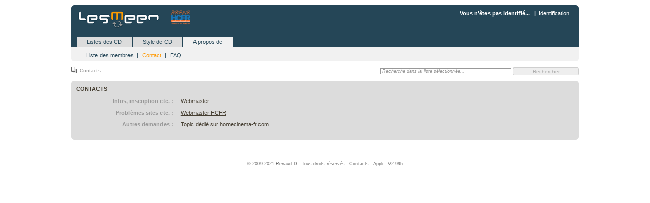

--- FILE ---
content_type: text/html; charset=UTF-8
request_url: https://cd.homecinema-fr.com/index.php?url=contact&mii=3
body_size: 2549
content:
<!DOCTYPE html PUBLIC "-//W3C//DTD XHTML 1.0 Transitional//EN" "http://www.w3.org/TR/xhtml1/DTD/xhtml1-transitional.dtd">
<html xmlns="http://www.w3.org/1999/xhtml">
<head>
<title>LesMeen-CD : Contacts</title>
<meta charset="UTF-8"/>
<meta name="revisit-after" content="3 days" />
<meta name="description" content="Classement des meilleurs enregistrements de CD (SACD, SHM-cd, Blu-spec...) notés par des utilisateurs." />
<meta name="keywords" content="CD, classement, enregistrement, enregistrements, meilleur, meilleurs, SACD, blu-spec, SHM, CD audio, SHM-CD, Jazz, classique" />	
<meta name="robots" content="index,follow" />
<meta http-equiv="pragma" content="no-cache" />
<meta http-equiv="content-language" content="fr" />
<meta http-equiv="Content-Type" content="text/html; charset=UTF-8" />

<link rel="stylesheet" type="text/css" href="commun/style/global.css" />
<link rel="stylesheet" type="text/css" href="commun/style/icone.css" />
<link rel="stylesheet" type="text/css" href="commun/style/navigation.css" />
<link rel="stylesheet" type="text/css" href="commun/style/autocomplete.css" />
<link rel="stylesheet" type="text/css" href="commun/style/home.css" />
<link rel="stylesheet" type="text/css" href="commun/style/fen.css" />
<link rel="stylesheet" type="text/css" href="commun/style/thickbox.css" />
<link rel="stylesheet" type="text/css" href="commun/style/liste.css" />
<script type="text/javascript" src="fonctions/autocomplete/lib/jquery.js"></script>
<script type='text/javascript' src="fonctions/fonctions.js"></script>

<script type='text/javascript' src='fonctions/autocomplete/lib/jquery.bgiframe.min.js'></script>
<script type='text/javascript' src='fonctions/autocomplete/lib/jquery.ajaxQueue.js'></script>
<script type='text/javascript' src='fonctions/autocomplete/lib/thickbox-compressed.js'></script>
<script type='text/javascript' src='fonctions/autocomplete/jquery.autocomplete.js'></script>

<script type="text/javascript">
//<![CDATA[
$(document).ready(function() {
	$(".tab_content").hide();
	$("ul.tabs li:nth(2)").addClass("active").show(); 
	$(".tab_content:nth(2)").show(); 
	$("ul.tabs li").click(function() {
		$("ul.tabs li").removeClass("active"); 
		$(this).addClass("active"); 
		$(".tab_content").hide(); 
		var activeTab = $(this).find("a").attr("href"); 
		$(activeTab).fadeIn();
		return false;
	});
AffHeure();
});
//]]>
</script>
</head>
<body>
<div id="contenu">

	<div id="wrap">
	
	<div class="navbar">
		<input type="hidden" name="nav-hidden" id="nav-hidden" value="0" />
		<div class="inner"><span class="corners-top"><span></span></span>
			<ul class="linklist navlinks">
				<li><img src="/img/hcfr_logo.png" height="38"><p class="logo main" onclick="home();">&nbsp;</p></li>
				<li class="rightside"><strong>Vous n'êtes pas identifié...				&nbsp;&nbsp;|&nbsp;&nbsp;<a class='ahrefH' href='page-cnx.html' title='Connexion'>Identification</a>					</strong>
					&nbsp;&nbsp;</li>
			</ul>
      <ul class="tabs">
	       <li><a href="#tab1" title="Retour à l'accueil">Listes des CD</a></li>
	       <li><a href="#tab2">Style de CD</a></li>
	       	       
	       	       
	       					<li><a href="#tab3">A propos de</a></li>
						 
		 </ul>
			</div>
		</div>
				
		<div id="navigation" class="navmenu" style="display:block;" >
			<div class="inner">	
				<div id="tab_container" class="tab_container">
	         	 
            <div id="tab1" class="tab_content">
                  <ul class="linklist">
                     <li><a class='lienmenu' href="http://cd.homecinema-fr.com">Accueil du site</a>&nbsp;&nbsp;|&nbsp;</li>
                     <li><a class='lienmenu' href="index.php?url=liste&amp;lii=ts&amp;liime=&amp;stii=&amp;mii=1">Toutes les listes</a>&nbsp;&nbsp;|&nbsp;</li>
                 <li><a title="le classement des meilleurs CD nominés et certifiés par les membres" class='lienmenu' href="index.php?url=liste&amp;lii=or&amp;liime=&amp;stii=&amp;mii=1">Liste CD <strong>OR</strong></a>&nbsp;&nbsp;|&nbsp;</li>
                 <li><a title="la liste des CD pour lesqules 1 seule vote supplémentaire (le vôtre) l'amène en liste OR." class='lienmenu' href="index.php?url=liste&amp;lii=ar&amp;liime=&amp;stii=&amp;mii=1">Liste CD <strong>ARGENT</strong></a>&nbsp;&nbsp;|&nbsp;</li>
                 <li><a title="des propositions diverses, nos futurs références. Votez pour les passer en liste ARGENT." class='lienmenu' href="index.php?url=liste&amp;lii=br&amp;liime=&amp;stii=&amp;mii=1">Liste CD <strong>BRONZE</strong></a></li>

                     <li class="rightside">
                              <span id="LaDate"></span>
                        </li>
                     </ul>
               </div>
            <div id="tab2" class="tab_content">
                  <ul class="linklist">
                     <li><a class='lienmenu' href="index.php?url=liste&amp;lii=&amp;liime=&amp;stii=0&amp;mii=2">Tous les styles</a>&nbsp;&nbsp;|&nbsp;</li>
                 <li><a class='lienmenu' href="index.php?url=liste&amp;lii=&amp;liime=&amp;stii=1&amp;mii=2">Classique</a>&nbsp;&nbsp;|&nbsp;</li>
                 <li><a class='lienmenu' href="index.php?url=liste&amp;lii=&amp;liime=&amp;stii=2&amp;mii=2">Jazz, blues</a>&nbsp;&nbsp;|&nbsp;</li>
                 <li><a class='lienmenu' href="index.php?url=liste&amp;lii=&amp;liime=&amp;stii=3&amp;mii=2">Pop-Rock</a>&nbsp;&nbsp;|&nbsp;</li>
                 <li><a class='lienmenu' href="index.php?url=liste&amp;lii=&amp;liime=&amp;stii=4&amp;mii=2">Electronique</a>&nbsp;&nbsp;|&nbsp;</li>
                  <li><a class='lienmenu' href="index.php?url=liste&amp;lii=&amp;liime=&amp;stii=5&amp;mii=2">Rap, R&amp;B, soul...</a>&nbsp;&nbsp;|&nbsp;</li>
                  <li><a class='lienmenu' href="index.php?url=liste&amp;lii=&amp;liime=&amp;stii=6&amp;mii=2">World music</a>&nbsp;&nbsp;|&nbsp;</li>
                  <li><a class='lienmenu' href="index.php?url=liste&amp;lii=&amp;liime=&amp;stii=7&amp;mii=2">Chanson, folk</a></li>
                  </ul>
           </div>

                                                                                    					 
						<div id="tab3" class="tab_content">
							<ul class="linklist">
					 			<li><a class='lienmenu' href="index.php?url=liste-membre&amp;mii=3">Liste des membres</a>&nbsp;&nbsp;|&nbsp;</li>
					 			<li><a class='lienmenuOut' href="index.php?url=contact&amp;mii=3">Contact</a>&nbsp;&nbsp;|&nbsp;</li>
					 			<li><a class='lienmenu' href="index.php?url=faq&amp;mii=3">FAQ</a></li>
					 		</ul>
					 </div>
						     
	      </div>
		
		<span class="corners-bottom"><span></span></span></div>
	</div>

	<br />
		<div id="navfiltre">
		<div class="leftside icon-pages">Contacts						</div>
			<div class="rightside">
			
					<form name="fsearch" id="fsearch" action="?url=research" method="post">
						
						<input type="hidden" name="lii" id="lii" value="" />
						<input type="hidden" name="cls" id="cls" value="" />
						<input type="hidden" name="aii" id="aii" value="" />
						<input type="hidden" name="stii" id="stii" value="" />
						<input type="hidden" name="lbii" id="lbii" value="" />
						<input type="hidden" name="urlcom" id="urlcom" value="contact" />
						<input type="hidden" name="mii" id="mii" value="3" />
						<input type="hidden" name="liime" id="liime" value="" />
						<p style="text-align-center;"><input type="text" class="InputR" id="mcle" name="mcle" style="width:250px;" maxlength="254" value="Recherche dans la liste sélectionnée..." />&nbsp;<input class="bouton" title="Rechercher dans les listes sélectionnées" type="button" value="Rechercher" style="width:130px;" onclick="search();"  disabled /></p>
					
					</form>
				
			</div>
	</div>
	<br />
<link rel="stylesheet" type="text/css" href="commun/style/layer.css">

<div class="defaut">
	<div class="inner"><span class="corners-top"><span></span></span>
		<h3>Contacts</h3>
			<fieldset class="fields">
				<dl>
					<dt><label for="infos"><strong>Infos, inscription etc. : </strong></label></dt>
					<dd><a href="mailto:webmaster@homecinema-fr.com" target="_blank" >Webmaster</a></dd>
				</dl>
				<dl>
					<dt><label for="contact"><strong>Problèmes sites etc. : </strong></label></dt>
					<dd><a href="mailto:webmaster@homecinema-fr.com" target="_blank" >Webmaster HCFR</a></dd>
				</dl>
				<dl>
					<dt><label for="demande"><strong>Autres demandes : </strong></label></dt>
					<dd><a href="http://www.homecinema-fr.com/forum/viewtopic.php?f=7&t=29924978" target="_blank" >Topic dédié sur homecinema-fr.com</a></dd>
				</dl>
				<br />
			</fieldset>
	<span class="corners-bottom"><span></span></span></div>
</div>
	<div id="Footer">
		<br /><br /><br />
		<p align="center" class="footer">© 2009-2021 Renaud D - Tous droits réservés - <a href="page-contact.html">Contacts</a> - Appli : V2.99h</p>
		<br />
	</div>

</div>
</div>
</body>
</html>



--- FILE ---
content_type: text/css
request_url: https://cd.homecinema-fr.com/commun/style/icone.css
body_size: 530
content:
.icon-faq {
	background-image: none; padding-bottom: 0px; padding-left: 17px; padding-right: 0px; background-repeat: no-repeat; background-position: 0px 50%; padding-top: 1px
}
.icon-rules {
	background-image: none; padding-bottom: 0px; padding-left: 17px; padding-right: 0px; background-repeat: no-repeat; background-position: 0px 50%; padding-top: 1px
}
.icon-members {
	background-image: none; padding-bottom: 0px; padding-left: 17px; padding-right: 0px; background-repeat: no-repeat; background-position: 0px 50%; padding-top: 1px
}
.icon-home {
	background-image: none; padding-bottom: 0px; padding-left: 17px; padding-right: 0px; background-repeat: no-repeat; background-position: 0px 50%; padding-top: 1px
}
.icon-ucp {
	background-image: none; padding-bottom: 0px; padding-left: 17px; padding-right: 0px; background-repeat: no-repeat; background-position: 0px 50%; padding-top: 1px
}
.icon-register {
	background-image: none; padding-bottom: 0px; padding-left: 17px; padding-right: 0px; background-repeat: no-repeat; background-position: 0px 50%; padding-top: 1px
}
.icon-logout {
	background-image: none; padding-bottom: 0px; padding-left: 17px; padding-right: 0px; background-repeat: no-repeat; background-position: 0px 50%; padding-top: 1px
}
.icon-bookmark {
	background-image: none; padding-bottom: 0px; padding-left: 17px; padding-right: 0px; background-repeat: no-repeat; background-position: 0px 50%; padding-top: 1px
}
.icon-bump {
	background-image: none; padding-bottom: 0px; padding-left: 17px; padding-right: 0px; background-repeat: no-repeat; background-position: 0px 50%; padding-top: 1px
}
.icon-subscribe {
	background-image: none; padding-bottom: 0px; padding-left: 17px; padding-right: 0px; background-repeat: no-repeat; background-position: 0px 50%; padding-top: 1px
}
.icon-unsubscribe {
	background-image: none; padding-bottom: 0px; padding-left: 17px; padding-right: 0px; background-repeat: no-repeat; background-position: 0px 50%; padding-top: 1px
}
.icon-pages {
	background-image: none; padding-bottom: 0px; padding-left: 17px; padding-right: 0px; background-repeat: no-repeat; background-position: 0px 50%; padding-top: 1px
}
.icon-search {
	background-image: none; padding-bottom: 0px; padding-left: 17px; padding-right: 0px; background-repeat: no-repeat; background-position: 0px 50%; padding-top: 1px
}
.icon-latest {
	background-image: none; padding-bottom: 0px; padding-left: 17px; padding-right: 0px; background-repeat: no-repeat; background-position: 0px 50%; padding-top: 1px
}
.icon-newest {
	background-image: none; padding-bottom: 0px; padding-left: 17px; padding-right: 0px; background-repeat: no-repeat; background-position: 0px 50%; padding-top: 1px
}
.icon-imprim {
	background-image: none; padding-bottom: 0px; padding-left: 17px; padding-right: 0px; background-repeat: no-repeat; background-position: 0px 50%; padding-top: 1px
}
.icon-excel {
	background-image: none; padding-bottom: 0px; padding-left: 17px; padding-right: 0px; background-repeat: no-repeat; background-position: 0px 50%; padding-top: 1px
}
.icon-actu {
	background-image: none; padding-bottom: 0px; padding-left: 17px; padding-right: 0px; background-repeat: no-repeat; background-position: 0px 50%; padding-top: 1px
}
.icon-puce {
	background-image: none; padding-bottom: 0px; padding-left: 10px; padding-right: 0px; background-repeat: no-repeat; background-position: 0px 60%; padding-top: 1px
}
.icon-or {
	background-image: none; 
	padding-bottom: 5px; 
	padding-left: 10px; 
	padding-right: 12px; 
	background-repeat: no-repeat; 
	background-position: 0px 30%; 
	padding-top: 1px
}
.icon-ar {
	background-image: none; 
	padding-bottom: 5px; 
	padding-left: 10px; 
	padding-right: 12px; 
	background-repeat: no-repeat; 
	background-position: 0px 30%; 
	padding-top: 1px
}
.icon-br {
	background-image: none; 
	padding-bottom: 5px; 
	padding-left: 10px; 
	padding-right: 12px; 
	background-repeat: no-repeat; 
	background-position: 0px 30%; 
	padding-top: 1px
}
.icon-or {
	background-image: url(../../img/icone/cd-or.gif)
}
.icon-ar {
	background-image: url(../../img/icone/cd-ar.gif)
}
.icon-br {
	background-image: url(../../img/icone/cd-br.gif)
}
.icon-actu {
	background-image: url(../../img/icone/actu.gif)
}
.icon-puce {
	background-image: url(../../img/icone/puce.gif)
}
.icon-faq {
	background-image: url(../../img/icone/icon_mini_faq.gif)
}
.icon-excel {
	background-image: url(../../img/icone/Excel.gif)
}
.icon-imprim {
	background-image: url(../../img/icone/icone_imprimer.gif)
}
.icon-rules {
	background-image: url(../../img/icone/icon_mini_groups.gif)
}
.icon-members {
	background-image: url(../../img/icone/icon_mini_members.gif)
}
.icon-home {
	background-image: url(../../img/icone/icon_mini_home.gif)
}
.icon-ucp {
	background-image: url(../../img/icone/icon_mini_profile.gif)
}
.icon-register {
	background-image: url(../../img/icone/icon_mini_register.gif)
}
.icon-logout {
	background-image: url(../../img/icone/icon_mini_login.gif)
}
.icon-bookmark {
	background-image: url(../../img/icon_bookmark.gif)
}
.icon-bump {
	background-image: url(../../img/icone/icon_bump.gif)
}
.icon-subscribe {
	background-image: url(../../img/icon_subscribe.gif)
}
.icon-unsubscribe {
	background-image: url(../../img/icon_unsubscribe.gif)
}
.icon-pages {
	background-image: url(../../img/icone/icon_pages.gif)
}
.icon-search {
	background-image: url(../../img/icon_search.gif)
}
.icon-bad {
	background-image: url(../../img/icon_rate_bad.gif)
}
.icon-latest {
	background-image: url(../../img/icon_topic_latest.gif)
}
.icon-newest {
	background-image: url(../../img/icon_topic_newest.gif)
}

--- FILE ---
content_type: text/css
request_url: https://cd.homecinema-fr.com/commun/style/fen.css
body_size: 1519
content:
.contenuInf{
	padding-bottom: 0px; 
	padding-left: 5px; 
	padding-right: 5px; 
	margin-bottom: 4px; 
	background: #dcdcdc; 
	clear: both; 
	padding-top: 0px;
	min-width:870px;
}
ul.CDinfoTit {
	height: 1%; 
	overflow: hidden;
	color:#303030;
}
.CDinfoTit {
	padding-left: 5px; 
	padding-right: 5px; 
}
ul.CDinfoTit li {
	line-height: 1.5em; 
	list-style-type: none; 
	width: auto; 
	display: block; 
	float: left; 
	font-size: 1.1em; 
	margin-right: 5px
}
ul.CDinfoTit li.rightside {
	text-align: right; 
	float: right; 
	margin-left: 5px; 
	margin-right: 0px
}
.CDinfo{
	padding-bottom: 0px; 
	padding-left: 5px; 
	padding-right: 5px; 
	margin-bottom: 3px; 
	background: #DCDCDC  repeat-x 0px 0px; 
	clear: both; 
	padding-top: 0px
}
.CDinfo span.corners-top {
	margin: 0px -10px
}
.CDinfo span.corners-bottom {
	margin: 0px -10px
}
ul.CDinfo {
	list-style-type: none; 
	margin: 0px; 
	display: block
}
ul.CDinfo li {
	list-style-type: none; 
	margin: 0px; 
	display: block; 
	color: #777777
}
ul.CDinfo dl {
	position: relative
}
ul.CDinfo li.row dl {
	padding-bottom: 2px; 
	padding-left: 0px; 
	padding-right: 0px; 
	padding-top: 2px
}
ul.CDinfo dt {
	padding-left: 5px; 
	width: 95%; 
	padding-right: 5px; 
	display: block; 
	float: left; 
	font-size: 1.1em
}
ul.CDinfo dd {
	padding-bottom: 4px; 
	padding-left: 5px; 
	padding-right: 5px; 
	display: block; 
	float: left; 
	padding-top: 4px
}
ul.CDinfo dl {
	height: 1%; 
	overflow: hidden
}
ul.CDinfo li {
	color: #303030
}
ul.CDinfo dd {
	border-left-color: #afafaf
}
dl.icon {
	min-height: 15px; 
	background-repeat: no-repeat; 
	background-position: 10px 50%
}
dl.icon dt {
	padding-left: 10px; 
	background-repeat: no-repeat; 
	background-position: 5px 95%
}
ul.CDinfo {
	list-style-type: none; 
	margin: 0px; 
	display: block
}
li.row {
	border-bottom: #afafaf 0px solid; 
	border-top: #ffffff 1px solid
}
li.row dl {
	padding-bottom: 2px; 
	padding-left: 0px; 
	padding-right: 0px; 
	padding-top: 2px
}
li.rowFin {
	border-bottom: #afafaf 1px solid; 
	border-top: #ffffff 1px solid
}
li.rowFin dl {
	padding-bottom: 2px; 
	padding-left: 0px; 
	padding-right: 0px; 
	padding-top: 2px
}
li.rowNote {
	border-bottom: #afafaf 0px solid; 
	border-top: #ffffff 1px solid
}
li.rowNote dl {
	padding-bottom: 2px; 
	padding-left: 0px; 
	padding-right: 0px; 
	padding-top: 2px
}
li.rowCommentCd {
	border-top: #afafaf 1px solid;
	border-bottom: #afafaf 1px solid
}

li.rowCommentCd dl {
	padding-bottom: 2px; 
	padding-left: 0px; 
	padding-right: 0px; 
	padding-top: 2px
}
li.rowComment {
	border-bottom: #afafaf 1px solid; 
	border-top: #ffffff 1px solid
}
li.rowComment dl {
	padding-bottom: 2px; 
	padding-left: 0px; 
	padding-right: 0px; 
	padding-top: 2px
}
li.rowboutonD {
	border-top: #afafaf 0px solid;
	border-bottom: #afafaf 0px solid
}
li.rowboutonD dl {
	padding-bottom: 2px; 
	padding-left: 0px; 
	padding-right: 10px; 
	padding-top: 2px;
}
.bg1{
	background-color:#ffffff
}
.bg2{
	background-color:#f1f1f1
}
.bgSel{
	background-color: #FFF9F0
}
li.header dt {
	color: #303030

}
li.header dd {
	color: #303030
}
li.header dl.icon {
	min-height: 15px
}
li.header dl.icon dt {
	padding-left: 0px; 
	padding-right: 30px
}
dt .nomArtCd{
	font-size:1.1em;
	color:#C14362
}
dt .nomComp{
	font-size:1em;
	line-height: 1.5em; 
	font-weight:normal;
	color: #999999;
	font-style:italic
}
dt .nomTitreCd{
	font-size:1.2em;
	font-weight:bold
}
dt .label{
	font-size:1em
}
dt .labelArt{
	font-size:1em
}
dd.type {
	text-align:left;
	border-right: #afafaf 0px dashed;
	width: 22%; 
	font-size: 0.9em
}
dd.annee {
	text-align:left;
	border-right: #afafaf 0px dashed;
	width: 22%; 
	font-size: 0.9em
}
dd.style {
	text-align:left;
	width: 22%; 
	font-size: 0.9em
}
dd.note {
	text-align:center;
	border-right: #afafaf 1px solid;
	width: 31%; 
	font-size: 1.3em
}
dd.dateinser {
	text-align:left;
	border-left: #afafaf 1px solid;
	width: 36%; 
	font-size: 0.9em
}
dd.votant {
	text-align:center;
	border-right: #afafaf 0px solid;
	width: 26%; 
	font-size: 1.3em
}
li.pochette{
	text-align:center;
	padding-bottom: 10px; 
	padding-left: 0px; 
	padding-right: 0px; 
	padding-top: 10px
}
dd.noteCo {
	text-align:center;
	border-right: #afafaf 0px solid;
	width: 11%; 
	font-size: 1.1em;
	font-weight:bold
}
dd.Comment {
	text-align:justify;
	border-right: #afafaf 1px solid;
	border-left: #afafaf 1px solid;
	width: 60%; 
	font-size: 1em
}
dd.boutonD {
	width: 100%; 
	text-align:right;
	font-size: 1em
}
dd.userId {
	text-align:left;
	border-left: #afafaf 0px solid;
	width: 20%; 
	font-size: 1em
}
dd.commentCd {
	text-align:justify;
	font-size: 1em
}
dd.infosfen {
	text-align:right;
	font-size: 1em
}
.box{
	border:1px solid #000000;
	text-align:right;

}

span.corners-top_g {
	line-height: 1px; 
	display: block; 
	background-repeat: no-repeat; 
	height: 5px; 
	font-size: 1px
}
span.corners-bottom_g {
	line-height: 1px; 
	display: block; 
	background-repeat: no-repeat; 
	height: 5px; 
	font-size: 1px
}
span.corners-top_g span {
	line-height: 1px; 
	display: block; 
	background-repeat: no-repeat; 
	height: 5px; 
	font-size: 1px
}
span.corners-bottom_g span {
	line-height: 1px; 
	display: block; 
	background-repeat: no-repeat; 
	height: 5px; 
	font-size: 1px
}
span.corners-top_g {
	background-image: none; 
	margin: 0px -5px; 
	background-position: 0px 0px
}
span.corners-top_g span {
	background-image: none; 
	background-position: 100% 0px
}
span.corners-bottom_g {
	background-image: none; 
	margin: 0px -5px; 
	background-position: 0px 100%; 
	clear: both
}
span.corners-bottom_g span {
	background-image: none; 
	background-position: 100% 100%
}
.actutxt span.corners-top {
	margin: 0px -10px
}
.actutxt span.corners-bottom {
	margin: 0px -10px
}
span.corners-top_g {
	background-image: url(../../img/layer/corners_left_g.png)
}
span.corners-top_g span {
	background-image: url(../../img/layer/corners_right_g.png)
}
span.corners-bottom_g {
	background-image: url(../../img/layer/corners_left_g.png)
}
span.corners-bottom_g span {
	background-image: url(../../img/layer/corners_right_g.png)
}
#contenuCom{
	min-width: 350px;
	padding-bottom: 0px; 
	padding-left: 20px; 
	padding-right: 20px; 
	padding-top: 0px
}
.bloc_com{
	border-bottom:1px solid #DCDCDC;
}
.actuCom{
	padding-bottom: 0px; 
	padding-left: 10px; 
	padding-right: 10px; 
	margin-bottom: 7px; 
	padding-top: 0px;
}
.actuCom span.corners-top {
	margin: 0px -10px
}
.actuCom span.corners-bottom {
	margin: 0px -10px
}
.actuCom {
	background-color: #DCDCDC; 
	color: #463F32
}
.actutxtCom{
	background-color: #ffffff; 
	padding-bottom: 0px; 
	padding-left: 10px; 
	padding-right: 10px; 
	margin-bottom: 0px; 
	padding-top: 0px;
}
.actutxtCom span.corners-top_g {
	margin: 0px -10px
}
.actutxtCom span.corners-bottom_g {
	margin: 0px -10px
}
h1.title {
	margin-bottom: 2px;
	display: block
	font-family: verdana, arial, helvetica, sans-serif; 
	color: #999999; 
	font-size: 1em; 
	font-weight:bold;
}
.newsTxtCom{
	padding:5px 5px 5px 5px;
	font-size: 0.9em;
	font-weight:normal;
	text-align:justify;
	overflow:hidden;
}
.newsFootCom{
	padding:0px 10px 0px 0px;
	background-color:#f1f1f1;
	font-size: 0.9em;
	font-weight:normal;
	font-style:italic;
	height:13px;
	text-align:right;
	color: #999999;
}
.newsFootCom .liencom{
	color: #fb6f3a;
	cursor:pointer;
	cursor:hand;
}
.newsFootCom .liencom:hover{
	color: #999999;
	cursor:pointer;
	cursor:hand;
}
fieldset.submit-buttons{
	text-align: center;
	vertical-align: middle
}
li a.admhref{
	font-size:0.9em;
	line-height: 1.5em; 
	font-weight:normal;
	color: #999999;
	font-style:italic;
	text-decoration:underline
}
li a.admhref:hover{
	font-size:0.9em;
	line-height: 1.5em; 
	font-weight:normal;
	color: #FF9900;
	font-style:italic;
	text-decoration:underline
}
li a.admhref0r{
	font-size:1em;
	line-height: 1.5em; 
	font-weight:normal;
	color: #FF9900;
	text-decoration:underline
}
li a.admhref0r:hover{
	font-size:1em;
	line-height: 1.5em; 
	font-weight:normal;
	color: #999999;
	text-decoration:underline
}

--- FILE ---
content_type: text/css
request_url: https://cd.homecinema-fr.com/commun/style/liste.css
body_size: 1807
content:
span.corners-top_g {
	line-height: 1px; 
	display: block; 
	background-repeat: no-repeat; 
	height: 5px; 
	font-size: 1px
}
span.corners-bottom_g {
	line-height: 1px; 
	display: block; 
	background-repeat: no-repeat; 
	height: 5px; 
	font-size: 1px
}
span.corners-top_g span {
	line-height: 1px; 
	display: block; 
	background-repeat: no-repeat; 
	height: 5px; 
	font-size: 1px
}
span.corners-bottom_g span {
	line-height: 1px; 
	display: block; 
	background-repeat: no-repeat; 
	height: 5px; 
	font-size: 1px
}
span.corners-top_g {
	background-image: none; 
	margin: 0px -5px; 
	background-position: 0px 0px
}
span.corners-top_g span {
	background-image: none; 
	background-position: 100% 0px
}
span.corners-bottom_g {
	background-image: none; 
	margin: 0px -5px; 
	background-position: 0px 100%; 
	clear: both
}
span.corners-bottom_g span {
	background-image: none; 
	background-position: 100% 100%
}
span.corners-top_g {
	background-image: url(../../img/layer/corners_left_g.png)
}
span.corners-top_g span {
	background-image: url(../../img/layer/corners_right_g.png)
}
span.corners-bottom_g {
	background-image: url(../../img/layer/corners_left_g.png)
}
span.corners-bottom_g span {
	background-image: url(../../img/layer/corners_right_g.png)
}
.bg1{
	background-color:#ffffff
}
.bg2{
	background-color:#f1f1f1
}
.bgSel{
	background-color: #FFF9F0
}
.defaut {
	padding-bottom: 0px; 
	background-color: #ebebeb; 
	padding-left: 10px; 
	padding-right: 10px; 
	margin-bottom: 4px; 
	color: #3f3f3f; 
	padding-top: 0px
}
.defaut span.corners-top {
	margin: 0px -10px
}
.defaut span.corners-bottom {
	margin: 0px -10px
}
.defaut h3{
	margin: 0.5em 0px;
	color: #463F32; 
	border-bottom: #463F32 1px solid
}
.defaut p {
	line-height: 1.4em; 
	margin-bottom: 1em; 
	font-size: 1.2em
}
.defaut {
	background-color: #DCDCDC; 
	color: #463F32
}
.CDliste {
	padding-bottom: 0px; 
	padding-left: 5px; 
	padding-right: 5px; 
	margin-bottom: 4px; 
	background: #dcdcdc; 
	clear: both; 
	padding-top: 0px;
	min-width:870px
}
ul.cdlistTitre{
	list-style-type: none;
	margin: 0px;
	display: block
}
ul.cdlist {
	list-style-type: none;
	margin: 0px;
	display: block
}
ul.cdlistTitre li{
	list-style-type: none; 
	margin: 0px; 
	display: block; 
	color: #bdbdbd
}
ul.cdlist li {
	list-style-type: none; 
	margin: 0px; 
	display: block; 
	color: #bdbdbd
}
ul.cdlistTitre dl{
	list-style-type: none; 
	margin: 0px; 
	display: block; 
	color: #bdbdbd
}
ul.cdlist dl {
	position: relative
}
ul.cdlistTitre li.row dl{
	padding-bottom: 1px; 
	padding-left: 0px; 
	padding-right: 0px; 
	padding-top: 2px
}
ul.cdlist li.row dl {
	padding-bottom: 1px; 
	padding-left: 0px; 
	padding-right: 0px; 
	padding-top: 2px
}
ul.cdlistTitre dt {
	padding-left: 5px; 
	width: 80%; 
	padding-right: 5px; 
	display: block; 
	float: left; 
	font-size: 1.1em;
	padding-top: 3px
}
ul.cdlist dt {
	text-align : center;
	padding-left: 5px; 
	width: 110px; 
	padding-right: 5px; 
	display: block; 
	float: left; 
	padding-top: 5px;
	padding-bottom: 5px;
}
ul.cdlistTitre dd {
	padding-bottom: 3px; 
	padding-left: 0px; 
	padding-right: 0px; 
	display: block; 
	float: left; 
	padding-top: 3px
}
ul.cdlist dd {
	padding-bottom: 3px; 
	padding-left: 0px; 
	padding-right: 0px; 
	display: block; 
	float: left; 
	padding-top: 3px;
}
ul.cdlistTitre dl {
	height: 1%; 
	overflow: hidden
}
ul.cdlistTitre li {
	color: #303030
}
ul.cdlistTitre dd {
	border-left-color: #AFAFAF
}
ul.cdlist dl {
	height: 1%; 
	overflow: hidden
}
ul.cdlist li {
	color: #303030
}
ul.cdlist dd {
	border-left-color: #AFAFAF
}
li.row {
	border-bottom: #afafaf 1px solid; 
	border-top: #ffffff 1px solid;
	min-height:35px
}
li.row dl {
	padding-bottom: 2px; 
	padding-left: 0px; 
	padding-right: 0px; 
	padding-top: 2px
}
dd.ClsTitle {
	text-align: center; 
	line-height: 2.2em; 
	width: 4%; 
	font-size: 1.1em
}
dd.listeTitle {
	text-align: right; 
	line-height: 2.2em; 
	width: 15%; 
	font-size: 1.2em
}
dd.infosCD{
	width:600px;
	min-height:99px;
	border-right: #afafaf 1px solid;
}
dd ul{
	list-style-type: none; 
}
dd li.titreCD{
	font-size:1.3em;
	line-height: 1.5em; 
	margin-bottom:7px;
	margin-right:7px;
}
dd a.titreCD{
	text-decoration: none;
	font-weight:bold
}
dd a.titreCD:hover{
	text-decoration: none;
	font-weight:bold;
	color:#FF9900
}
dd li.artiste{
	font-size:1.1em;
}
dd span.artiste{
	text-decoration: none;
	font-weight:normal;
	color:#C14362;
}
dd span.artiste:hover{
	text-decoration: none;
	font-weight:normal;
	color:#FF9900
}
dd a.artisteLink{
	text-decoration: none;
	font-weight:normal;
	color:#C14362;
}
dd a.artisteLink:hover{
	text-decoration: none;
	font-weight:normal;
	color:#FF9900
}
dd li.compositeur{
	font-size:1em;
}
dd span.compositeur{
	font-size:1em;
	line-height: 1.5em; 
	font-weight:normal;
	color: #999999;
	font-style:italic
}
dd a.labelhref{
	font-weight:normal;
	text-decoration:underline
}
dd a.labelhref:hover{
	color: #FF9900;
	text-decoration:underline
}
dd li.type{
	font-size:1em;
	margin-top:15px;
	margin-bottom:5px;
}
dd span.type{
	text-decoration: none;
	font-weight:normal;
}
a.typehref{
	text-align:right;
	font-size:0.9em;
	text-decoration:underline
}
a.typehref:hover{
	text-align:right;
	font-size:0.9em;
	color:#FF9900;
	text-decoration:underline
}
ul li.rightside {
	text-align: right; 
	float: right; 
	margin-left: 0px; 
	margin-right: 10px
}
li span.etat{
	font-size:0.9em;
	line-height: 1.5em; 
	font-weight:normal;
	color: #999999;
	font-style:italic;
}
li span.admhref{
	font-size:0.9em;
	line-height: 1.5em; 
	font-weight:normal;
	color: #999999;
	font-style:italic;
	text-decoration:underline
}
li span.admhref:hover{
	font-size:0.9em;
	line-height: 1.5em; 
	font-weight:normal;
	color: #FF9900;
	font-style:italic;
	text-decoration:underline
}

dd.infosnote{
	margin-left:5px;
	width:255px;
	min-height:90px;
}
.iconUp {
	background-image: url(../../img/global/fleche-up.gif);
	min-height: 15px; 
	background-repeat: no-repeat; 
	background-position: 5px 50%;
	padding-right:17px;
}
.iconDown {
	background-image: url(../../img/global/fleche-down.gif);
	min-height: 15px; 
	background-repeat: no-repeat; 
	background-position: 5px 50%;
	padding-right:17px;
}
.iconStay {
	background-image: url(../../img/global/fleche-aucun.gif);
	min-height: 15px; 
	background-repeat: no-repeat; 
	background-position: 5px 50%;
	padding-right:17px;
}
span.iconUp{
	padding-left:20px;
}
span.iconDown{
	padding-left:20px;
}
span.iconStay{
	padding-left:20px;
}
span.classement{
	font-size:1em;
	font-weight:normal;
	margin:0;
	padding:0;
}
span.votant{
	font-size:1em;
	font-weight:normal;
	margin:0;
	padding:0;
}
span.ahref {
	font-size:1em;
	font-weight:normal;
	text-decoration:underline;
	color:#999999;
	margin:0;
	padding:0;
}
span.ahref:hover {
	font-size:1em;
	font-weight:normal;
	text-decoration:underline;
	color:#FF9900;
	margin:0;
	padding:0;
}
span.ahrefB{
	color:#5b5b5b;
	text-decoration:underline;
	cursor:pointer;
	font-weight:bold;
}
span.ahrefB:hover{
	color:#FF7200;
	text-decoration:underline;
	cursor:pointer;
	font-weight:bold;
}
dd.infosnote li div.haut {
	border-bottom:1px solid #999999;
	overflow:hidden;
	padding-bottom:10px;
}
dd.infosnote li div.left{
	float:left;
	width:160px;
	height:25px;
}

dd.infosnote li div.note{
	float:right;
	width:90px;
	height:25px;
	background:#ffffff;
	border-right:1px solid #999999;
	border-bottom:1px solid #999999;
	text-align:left;
	font-size: 1.3em;
	line-height: 1.7em; 
	font-weight:bold;
	color:#254657;
}
dd.infosnote li div.note:hover{
	border-right:1px solid #FF9900;
	border-bottom:1px solid #FF9900;
}
dd.infosnote li div.noteG{
	float:right;
	width:90px;
	height:25px;
	background:#f1f1f1;
	border-right:1px solid #999999;
	border-bottom:1px solid #999999;
	text-align:left;
	font-size: 1.3em;
	line-height: 1.7em; 
	font-weight:bold;
	color:#254657;
}
dd.infosnote li div.noteG:hover{
	border-right:1px solid #FF9900;
	border-bottom:1px solid #FF9900;
}
dd.infosnote a.lienNote{
	color:#254657;
	text-decoration:none;
}

div.ajout{
	padding-left:5px;
	padding-top:5px;
	float:left;
}
div.ajout .ajouthref{
	font-size:0.9;
	text-decoration:underline;
	font-style:italic;
	color:#999999;
}
div.ajout .ajouthref:hover{
	font-size:0.9;
	text-decoration:underline;
	font-style:italic;
	color:#FF9900;
}
li.utilisateur{
	padding-top:5px;
	padding-left:7px;
}
span.utilisateur{
	font-size:1em;
	line-height:2em;
	margin-bottom:10px;
}
span.date{
	font-size:1em;
}

li.header dt {
	color: #999999
}
li.header dd {
	color: #999999
}
li.header dt {
	padding-bottom: 2px; 
	line-height: 1em; 
	margin: 2px 0px 4px; 
	font-family: arial, helvetica, sans-serif; 
	color: #999999; 
	font-size: 1.1em; 
	border-left-width: 0px; 
	padding-top: 2px
}
li.header dd {
	padding-bottom: 2px; 
	line-height: 1em; 
	margin: 2px 0px 4px; 
	font-family: arial, helvetica, sans-serif; 
	color: #999999; 
	font-size: 0.9em; 
	border-left-width: 0px; 
	padding-top: 2px
}
li.header dt {
	font-weight: bold
}
li.header dd {
	margin-left: 1px
}
li.header dl.icon {
	min-height: 0px
}
li.header dl.icon dt {
	padding-left: 0px; 
	padding-right: 30px
}
dl.pagination {
	list-style-type: none; 
	margin: 0px; 
	display: block; 
}
dl.pagination dt {
	margin-left:15px;
	width:73%;
	text-align:left;
}
dl.pagination dd {
	line-height: 2em; 
	text-align:right;
}
dl.pagination dd select{
	font-size:0.9em
}
a.Sel{
	color : #FF9900
}
a.Sel:hover{
	color: #463F32
}
span.resRech{
	color: #ff9900; 
	font-weight: bold 
}
.imgliste{
	width:90px;
	height:90px;
	border-right:1px solid #000000;
	border-bottom:1px solid #000000; 
}	
.imgliste:hover{
	width:90px;
	height:90px;
	border-right:1px solid #ff9900;
	border-bottom:1px solid #ff9900; 
}	

--- FILE ---
content_type: text/css
request_url: https://cd.homecinema-fr.com/commun/style/layer.css
body_size: 882
content:
.clear_both{
    clear:both;
    height:1px;
    line-height:1px;
    font-size:1px
}
.defaut {
	padding-bottom: 0px; 
	background-color: #ffffff; 
	padding-left: 10px; 
	padding-right: 10px; 
	margin-bottom: 10px; 
	color: #3f3f3f; 
	padding-top: 0px;
}
.defaut span.corners-top {
	margin: 0px -10px
}
.defaut span.corners-bottom {
	margin: 0px -10px
}
.defaut h3{
	margin: 0.5em 0px;
	color: #463F32; 
	border-bottom: #463F32 1px solid
}
.defaut p {
	line-height: 1.4em; 
	margin-bottom: 1em; 
	font-size: 1.2em
}
.defaut {
	background-color: #DCDCDC; 
	color: #463F32
}
fieldset.submit-buttons{
	text-align: center;
	vertical-align: middle
}
hr{
	background-color: #ffffff; 
}
fieldset.submit-buttons input{
	vertical-align: middle
}
ul.error{
	margin-left: 25%
}
ul.error li{
	font-size: 100%;
	color: #FF9900; 
	list-style-type: none;
	padding-left: 15px
}
label {
	padding-right: 5px;
	color: #999999; 
	cursor: default
}
labelErr {
color: #FFF9F0
}
span.corners-top {
	line-height: 1px; 
	display: block; 
	background-repeat: 
	no-repeat; height: 5px; 
	font-size: 1px
}
span.corners-bottom {
	line-height: 1px; 
	display: block; 
	background-repeat: 
	no-repeat; 
	height: 5px; 
	font-size: 1px
}
span.corners-top span {
	line-height: 1px; 
	display: block; 
	background-repeat: no-repeat; 
	height: 5px; 
	font-size: 1px
}
span.corners-bottom span {
	line-height: 1px; 
	display: block; 
	background-repeat: no-repeat; 
	height: 5px; 
	font-size: 1px
}

span.corners-top {
	background-image: none; 
	margin: 0px -5px; 
	background-position: 0px 0px
}
span.corners-top span {
	background-image: none; 
	background-position: 100% 0px
}
span.corners-bottom {
	background-image: none; 
	margin: 0px -5px; 
	background-position: 0px 100%; 
	clear: both
}
span.corners-bottom span {
	background-image: none; 
	background-position: 100% 100%
}

p.rightside {
	text-align: right; 
	float: right; 
	margin-left: 5px; 
	margin-right: 0px
}

ul.leftside {
	text-align: left; 
	float: left; 
	margin-left: 0px; 
	margin-right: 5px
}
ul.rightside {
	text-align: right; 
	float: right; 
	margin-left: 5px; 
	margin-right: -5px
}
.left-box {
	text-align: left; 
	width: auto; 
	float: left
}
.right-box {
	text-align: right; 
	width: auto; 
	float: right
}
.clear {
	line-height: 1px; 
	display: block; 
	background: none transparent scroll repeat 0% 0%; 
	clear: both; 
	font-size: 1px
}
span.corners-top {
	background-image: url(../../img/layer/corners_left.png)
}
span.corners-top span {
	background-image: url(../../img/layer/corners_right.png)
}
span.corners-bottom {
	background-image: url(../../img/layer/corners_left.png)
}
span.corners-bottom span {
	background-image: url(../../img/layer/corners_right.png)
}
ul.navlinks {
	border-bottom-color: #ffffff
}
p.baseRech{
	color:#5b5b5b;
	text-align:center;
	margin:5px
}
p.baseRech a{
	color:#5b5b5b
}
p.baseRech a:hover{
	color:#FF7200
}
.ahref{
	color:#5b5b5b;
	text-decoration:underline;
	cursor:pointer
}
.ahref:hover{
	color:#FF7200;
	text-decoration:underline;
	cursor:pointer
}
.ahrefB{
	color:#5b5b5b;
	text-decoration:underline;
	cursor:pointer;
	font-weight:bold;
}
.ahrefB:hover{
	color:#FF7200;
	text-decoration:underline;
	cursor:pointer;
	font-weight:bold;
}
.menu {
	padding-bottom: 0px; 
	background-color: #ebebeb; 
	padding-left: 10px; 
	padding-right: 10px; 
	margin-bottom: 4px; 
	color: #3f3f3f; 
	padding-top: 0px
}
.menu span.corners-top {
	margin: 0px -10px
}
.menu span.corners-bottom {
	margin: 0px -10px
}
.menu h3{
	margin: 0.5em 0px;
	color: #463F32; 
	border-bottom: #463F32 1px solid
}
.menu p {
	line-height: 1.4em; 
	margin-bottom: 1em; 
	font-size: 1.2em
}
.menu {
	background-color: #f1f1f1; 
	color: #463F32
}
.delSelect{
	font-weight:bold;
	text-decoration:line-through
}



--- FILE ---
content_type: text/javascript
request_url: https://cd.homecinema-fr.com/fonctions/fonctions.js
body_size: 2154
content:
Jour=new Array(7); 
Jour[0]="Dimanche"; 
Jour[1]="Lundi"; 
Jour[2]="Mardi"; 
Jour[3]="Mercredi"; 
Jour[4]="Jeudi"; 
Jour[5]="Vendredi"; 
Jour[6]="Samedi"; 

Mois=new Array(12); 
Mois[0]="Janvier"; 
Mois[1]="F�vrier"; 
Mois[2]="Mars"; 
Mois[3]="Avril"; 
Mois[4]="Mai"; 
Mois[5]="Juin"; 
Mois[6]="Juillet"; 
Mois[7]="Ao�t"; 
Mois[8]="Septembre"; 
Mois[9]="Octobre"; 
Mois[10]="Novembre"; 
Mois[11]="D�cembre"; 

function AffHeure(timestamp){ 
	var dateServeur=new Date(); 
	var heures = dateServeur.getHours(); 
	var minutes = dateServeur.getMinutes(); 
	var secondes = dateServeur.getSeconds();
	
	heures = ((heures < 10) ? " 0" : " ") + heures;
	minutes = ((minutes < 10) ? ":0" : ":") + minutes; 
	secondes = ((secondes < 10) ? ":0" : ":") + secondes; 
	
	annee	= dateServeur.getFullYear();
	
	timestamp_sortie = timestamp + 1000;
	StrDiv = "&nbsp;"+eval('Jour[dateServeur.getDay()]')+' '+dateServeur.getDate()+' '+eval('Mois[dateServeur.getMonth()]')+' '+ annee ; 
	StrDivheure = heures + minutes + secondes;
	document.getElementById("LaDate").innerHTML = StrDiv + ' - ' + StrDivheure ;
	ligneCommande = "AffHeure(" + timestamp_sortie + ")";
	setTimeout(ligneCommande,1000); 
} 

function home(){
	document.location.href="http://cd.homecinema-fr.com";
}	 
function GoNews(id){
	document.location.href="index.php?url=accueil&neii="+id;
}	
function Goliste(id){
	document.location.href="index.php?url=gest-assoc&lii="+id;
}	
function fbackGen(){
	document.location.href="index.php?url=liste&lii=ts";
}

function search(){
	if($("input#mcle").val()=="Recherche dans la liste s�lectionn�e..."){
		$("input#mcle").val('');
	}
	document.getElementById('fsearch').submit();
}
function adjComment(id){
	window.open('add-com.php?arii='+id+'','comm','width=410, height=410, scrollbars=yes, menubar=no, status=no, resizable=yes, location=no');
}	
function supCompo(){
	if(confirm("Etes-vous s�re de vouloir supprimer le compositeur pour ce CD ?")){
		$("input#saisie-compositeur").val('100');
		$("input#compositeurId").val('0');
		$("#CompoNom").addClass("delSelect");
		$("#ajcompospan").hide();
		$("#supCompospan").text();
		$("#supCompospan").text('Ce compositeur sera supprim� apr�s validation...');
	}
}	
function supLabel(){
	if(confirm("Etes-vous s�re de vouloir supprimer le label pour ce CD ?")){
		$("input#aisie-label").val('100');
		$("input#labelId").val('0');
		$("#labelNom").addClass("delSelect");
		$("#ajLabelspan").hide();
		$("#supLabelspan").text();
		$("#supLabelspan").text('Ce Label sera supprim� apr�s validation...');
	}
}	
function goAuteurAdm(id){
	$("input#stylePreset").val(id);
	$("#auteurCd-saisie").unautocomplete();
	if($("input#saisie-auteur").val()==1){
		$("#auteurCd-saisie").autocomplete("req/search-aut.php?stii="+$("input#stylePreset").val()+"", {
				width: 400,
				selectFirst: true
			});
		}		
}	
function goAuteurAss(id){
	$("#auteurCd-saisie").unautocomplete();
	if(id==0){
		$("input#saisie-auteur").val('0');
		$("input#auteurCd-saisie").val('');
		$("#ajInterprete").hide();
		$("#interprete").fadeIn();	
	}else{
		$("input#saisie-auteur").val('1');
		$("input#auteurCd-saisie").val('');
		$("#interprete").hide();
		$("#ajInterprete").fadeIn();
			$("#auteurCd-saisie").autocomplete("req/search-aut.php?stii="+id+"", {
				width: 400,
				selectFirst: true
			});
		}	
}	
function ModInterp(id){
	$("#auteurCd-saisie").unautocomplete();
	if(id==0){
		$("input#saisie-auteur").val('0');
		$("input#auteurCd-saisie").val('');
		$("#ajInterprete").hide();
		$("#interprete").fadeIn();	
	}else{
		$("input#saisie-auteur").val('1');
		$("input#auteurCd-saisie").val('');
		$("#interprete").hide();
		$("#ajInterprete").fadeIn();
			$("#auteurCd-saisie").autocomplete("req/search-aut.php?stii="+$("input#stylePreset").val()+"", {
				width: 400,
				selectFirst: true
			});
	}	
}	
function goAuteur(){
	$("#auteurCd-saisie").autocomplete("req/search-aut.php?stii="+$("input#styleCdGo").val()+"", {
		width: 400,
		selectFirst: true
	});
}		
function goCompo(){
	$("#compositeurCd-saisie").autocomplete("req/search-compo.php", {
		width: 400,
		selectFirst: true
	});
}		
function goLabel(){
	$("#labelCd-saisie").autocomplete("req/search-label.php", {
		width: 400,
		selectFirst: true
	});
}		
	
function ajCompo(id){
	if(id != 0){
		$("input#saisie-compositeur").val(id); 
		$("#compositeur").hide(); 
		$("#ajCompositeur").fadeIn(); 
		$("input#compositeurCd-saisie").val(''); 
		goCompo();
	}else{
		$("input#saisie-compositeur").val('0');
		$("input#compositeurCd-saisie").val('');  
		$("#ajCompositeur").hide(); 
		$("#compositeur").fadeIn(); 
	}
}	

function ajLabel(id){
	if(id != 0){
		$("input#saisie-label").val(id); 
		$("#label").hide(); 
		$("#ajLabel").fadeIn();
		$("input#labelCd-saisie").val('');  
		goLabel();
	}else{
		$("input#saisie-label").val('0'); 
		$("input#labelCd-saisie").val(''); 
		$("#ajLabel").hide(); 
		$("#label").fadeIn(); 
	}
}	

$(function(){ 
	$("input#pseudo").change(function(){
			$("input#pseudo").removeClass("inputErr");
			$("#Error-pseudo").fadeOut(); 
			$("#Error-com").fadeOut(); 
	}); 
  //masque la class et l'�toile pour l'auteur
		$("input#mcle").focus(function(){
			$("input#mcle").removeClass("InputR");
			$("input#mcle").addClass("InputROn");
			if($("input#mcle").val()== "Recherche dans la liste s�lectionn�e..."){
				$("input#mcle").val('');
			}
	}); 
		$("input#auteurCd-saisie").change(function(){
			$("input#auteurCd-saisie").removeClass("inputErr");
			$("#Error-inter").fadeOut(); 
	}); 
	$("input#titreArt").change(function(){
			$("input#titreArt").removeClass("inputErr");
			$("#Error-titre").fadeOut(); 
	}); 
		//masque la class et l'�toile pour le titre
		$("input#titreCd").change(function(){
			$("input#titreCd").removeClass("inputErr");
			$("#Error-titre").fadeOut(); 
	});
		//masque la class et l'�toile pour l'url
			$("input#cd_url").change(function(){
			$("input#cd_url").removeClass("inputErr");
			$("#Error-url").fadeOut(); 
	}); 
 $("#styleCd").change( function() {
		if($('select#styleCd option:selected').val() != 0){
			$("input#auteurCd-saisie").val(''); 
			$("input#styleCdGo").val($('select#styleCd option:selected').val()); 
			$("#interprete").hide(); 
			$("#ajInterprete").fadeIn(); 
			$("#titre").hide(); 
			$("#ajtitreCd").fadeIn(); 
			$("input#titreCd").val(''); 
			//masque les erreurs
			$("#Error-style").hide(); 
			
			$("input#auteurCd-saisie").removeClass("inputErr");
			$("#Error-inter").hide();
			
			$("input#titreCd").removeClass("inputErr");
			$("#Error-titre").hide(); 
			$("#auteurCd-saisie").unautocomplete();
			goAuteur();
		}else{
			$("#auteurCd-saisie").unautocomplete();
			$("input#auteurCd-saisie").val(''); 
			$("input#titreCd").val('');
			$("#ajInterprete").hide();
			$("#interprete").fadeIn();
			$("#ajtitreCd").hide(); 
			$("#titre").fadeIn();
			$("#Error-style").hide();
			
			$("input#auteurCd-saisie").removeClass("inputErr");
			$("#Error-inter").hide();
			
			$("input#titreCd").removeClass("inputErr");
			$("#Error-titre").hide();     
		}
	});

});

function noteA5(note){
	if(note == "5"){
		$('select#sub_note_2').val('0').attr("disabled", true);
		$('select#sub_note_3').val('0').attr("disabled", true);
		$('select#sub_note_4').val('0').attr("disabled", true);
	}else{
		if($('select#sub_note_2').attr("disabled") == true){
			$('select#sub_note_2').val('5').attr("disabled", false);
			$('select#sub_note_3').val('0').attr("disabled", false);
			$('select#sub_note_4').val('0').attr("disabled", false);
		}
	} 
}

function delImg(id,pge){
	$.ajaxSetup({
		  url: "req/del-img.php",
		  cache:false,
		  type: "POST"
		});
		if(pge==0){
			$.ajax({ 
					async: false,
					data: "fii="+$("input#nomFile").val()+"&iii="+id+"", 
					success: function(msg){ 
						$('#Apresdisap').hide();
						$('#Exp').fadeIn();
						$('#upOk').fadeIn();
						$("input#nomFile").val('');
					} 
		 });
		} 
		if(pge==2){
			$.ajax({ 
						async: false,
						data: "fii="+$("input#nomFile2").val()+"&iii="+id+"", 
						success: function(msg){ 
							$('#Apresdisap2').hide();
							$('#Exp').fadeIn();
							$('#upOk2').fadeIn();
							$("input#nomFile2").val('');
					} 
		 });
		} 
		if(pge==3){
			$.ajax({ 
						async: false,
						data: "fii="+$("input#nomFile3").val()+"&iii="+id+"", 
						success: function(msg){ 
							$('#Apresdisap3').hide();
							$('#Exp').fadeIn();
							$('#upOk3').fadeIn();
							$("input#nomFile3").val('');
					} 
		 });
		} 
}

function excelCrea(id){
	$.ajaxSetup({
		  url: "req/export-excel.php",
		  cache:false,
		  type: "POST"
		});
		$.ajax({ 
				async: false,
				data: id, 
				success: function(msg){ 
					document.location.href="req/download.php?file="+msg;
				} 
	 }); 
}
